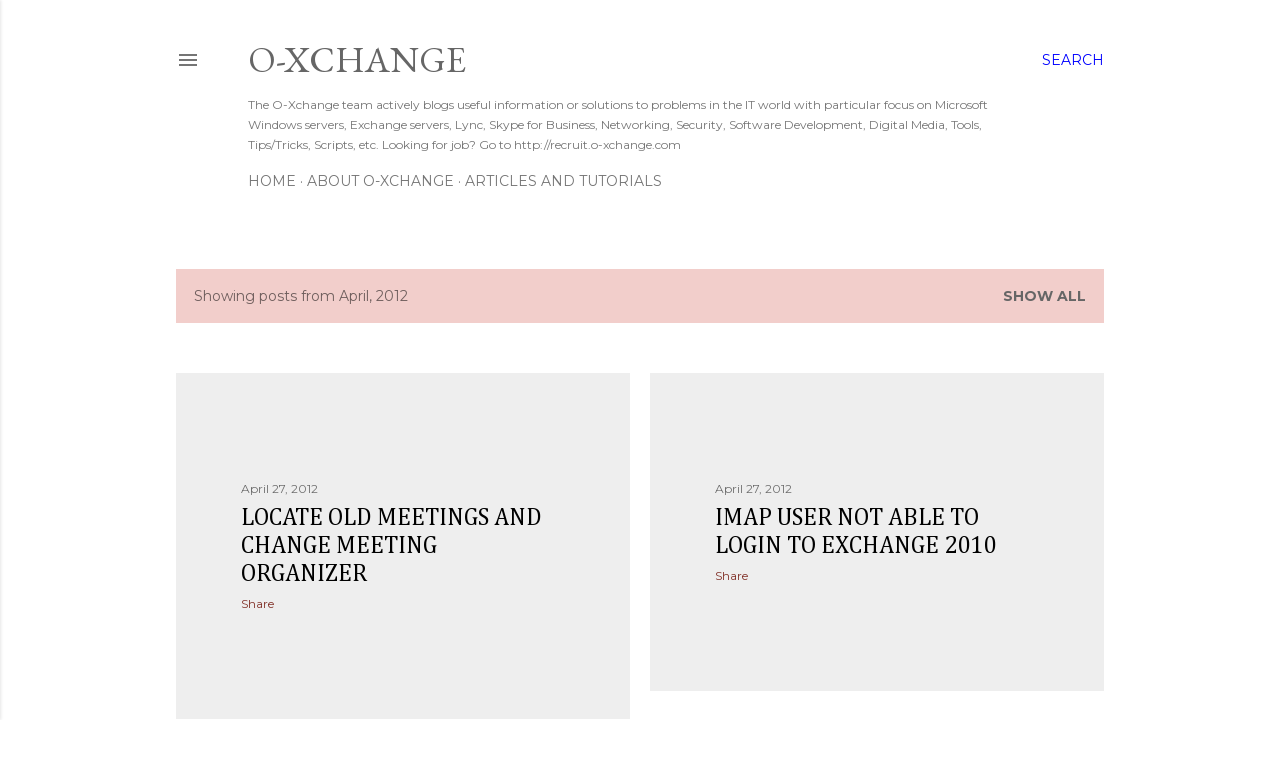

--- FILE ---
content_type: text/html; charset=utf-8
request_url: https://www.google.com/recaptcha/api2/aframe
body_size: 271
content:
<!DOCTYPE HTML><html><head><meta http-equiv="content-type" content="text/html; charset=UTF-8"></head><body><script nonce="zBj8FyrQQRZRqDDRd_zYOw">/** Anti-fraud and anti-abuse applications only. See google.com/recaptcha */ try{var clients={'sodar':'https://pagead2.googlesyndication.com/pagead/sodar?'};window.addEventListener("message",function(a){try{if(a.source===window.parent){var b=JSON.parse(a.data);var c=clients[b['id']];if(c){var d=document.createElement('img');d.src=c+b['params']+'&rc='+(localStorage.getItem("rc::a")?sessionStorage.getItem("rc::b"):"");window.document.body.appendChild(d);sessionStorage.setItem("rc::e",parseInt(sessionStorage.getItem("rc::e")||0)+1);localStorage.setItem("rc::h",'1766353868959');}}}catch(b){}});window.parent.postMessage("_grecaptcha_ready", "*");}catch(b){}</script></body></html>